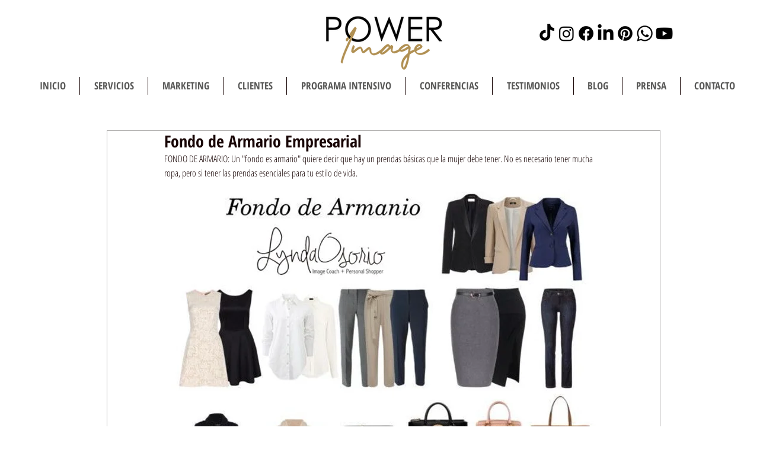

--- FILE ---
content_type: text/html; charset=utf-8
request_url: https://www.google.com/recaptcha/api2/aframe
body_size: 269
content:
<!DOCTYPE HTML><html><head><meta http-equiv="content-type" content="text/html; charset=UTF-8"></head><body><script nonce="fvyQkRWPSzTF1WiQPgIJwg">/** Anti-fraud and anti-abuse applications only. See google.com/recaptcha */ try{var clients={'sodar':'https://pagead2.googlesyndication.com/pagead/sodar?'};window.addEventListener("message",function(a){try{if(a.source===window.parent){var b=JSON.parse(a.data);var c=clients[b['id']];if(c){var d=document.createElement('img');d.src=c+b['params']+'&rc='+(localStorage.getItem("rc::a")?sessionStorage.getItem("rc::b"):"");window.document.body.appendChild(d);sessionStorage.setItem("rc::e",parseInt(sessionStorage.getItem("rc::e")||0)+1);localStorage.setItem("rc::h",'1768658230098');}}}catch(b){}});window.parent.postMessage("_grecaptcha_ready", "*");}catch(b){}</script></body></html>